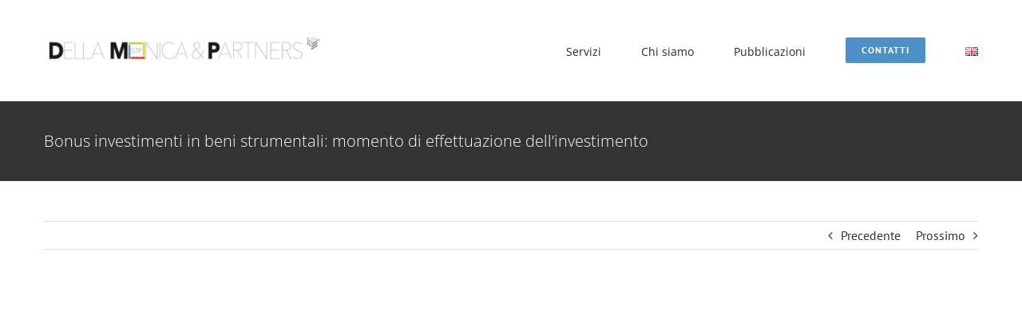

--- FILE ---
content_type: text/html; charset=UTF-8
request_url: https://dellamonica.it/bonus-investimenti-in-beni-strumentali-momento-di-effettuazione-dellinvestimento-3/
body_size: 11688
content:
<!DOCTYPE html>
<html class="avada-html-layout-wide avada-html-header-position-top" lang="it-IT" prefix="og: http://ogp.me/ns# fb: http://ogp.me/ns/fb#">
<head>
	<meta http-equiv="X-UA-Compatible" content="IE=edge" />
	<meta http-equiv="Content-Type" content="text/html; charset=utf-8"/>
	<meta name="viewport" content="width=device-width, initial-scale=1" />
	<meta name='robots' content='index, follow, max-image-preview:large, max-snippet:-1, max-video-preview:-1' />

	<!-- This site is optimized with the Yoast SEO plugin v26.6 - https://yoast.com/wordpress/plugins/seo/ -->
	<title>Bonus investimenti in beni strumentali: momento di effettuazione dell’investimento - Della Monica &amp; Partners stp</title>
	<link rel="canonical" href="https://dellamonica.it/bonus-investimenti-in-beni-strumentali-momento-di-effettuazione-dellinvestimento-3/" />
	<meta property="og:locale" content="it_IT" />
	<meta property="og:type" content="article" />
	<meta property="og:title" content="Bonus investimenti in beni strumentali: momento di effettuazione dell’investimento - Della Monica &amp; Partners stp" />
	<meta property="og:description" content="In merito al momento di “effettuazione” dell’investimento, si chiarisce che l’imputazione degli investimenti al periodo di vigenza dell’agevolazione segue le regole generali della competenza previste dal Tuir, secondo il quale le spese di acquisizione dei beni si considerano sostenute, per i beni mobili, alla data della consegna o spedizione, ovvero, se diversa e successiva, alla [...]" />
	<meta property="og:url" content="https://dellamonica.it/bonus-investimenti-in-beni-strumentali-momento-di-effettuazione-dellinvestimento-3/" />
	<meta property="og:site_name" content="Della Monica &amp; Partners stp" />
	<meta property="article:published_time" content="2022-11-02T12:00:00+00:00" />
	<meta property="og:image" content="https://www.teleconsul.it/BDHtml_new/img/600x330/monete.jpg" />
	<meta name="author" content="TeleConsul" />
	<meta name="twitter:card" content="summary_large_image" />
	<meta name="twitter:label1" content="Scritto da" />
	<meta name="twitter:data1" content="TeleConsul" />
	<meta name="twitter:label2" content="Tempo di lettura stimato" />
	<meta name="twitter:data2" content="2 minuti" />
	<script type="application/ld+json" class="yoast-schema-graph">{"@context":"https://schema.org","@graph":[{"@type":"WebPage","@id":"https://dellamonica.it/bonus-investimenti-in-beni-strumentali-momento-di-effettuazione-dellinvestimento-3/","url":"https://dellamonica.it/bonus-investimenti-in-beni-strumentali-momento-di-effettuazione-dellinvestimento-3/","name":"Bonus investimenti in beni strumentali: momento di effettuazione dell’investimento - Della Monica &amp; Partners stp","isPartOf":{"@id":"https://dellamonica.it/#website"},"primaryImageOfPage":{"@id":"https://dellamonica.it/bonus-investimenti-in-beni-strumentali-momento-di-effettuazione-dellinvestimento-3/#primaryimage"},"image":{"@id":"https://dellamonica.it/bonus-investimenti-in-beni-strumentali-momento-di-effettuazione-dellinvestimento-3/#primaryimage"},"thumbnailUrl":"https://www.teleconsul.it/BDHtml_new/img/600x330/monete.jpg","datePublished":"2022-11-02T12:00:00+00:00","author":{"@id":"https://dellamonica.it/#/schema/person/2cd0d51502c54b7403a42e25102b791e"},"breadcrumb":{"@id":"https://dellamonica.it/bonus-investimenti-in-beni-strumentali-momento-di-effettuazione-dellinvestimento-3/#breadcrumb"},"inLanguage":"it-IT","potentialAction":[{"@type":"ReadAction","target":["https://dellamonica.it/bonus-investimenti-in-beni-strumentali-momento-di-effettuazione-dellinvestimento-3/"]}]},{"@type":"ImageObject","inLanguage":"it-IT","@id":"https://dellamonica.it/bonus-investimenti-in-beni-strumentali-momento-di-effettuazione-dellinvestimento-3/#primaryimage","url":"https://www.teleconsul.it/BDHtml_new/img/600x330/monete.jpg","contentUrl":"https://www.teleconsul.it/BDHtml_new/img/600x330/monete.jpg"},{"@type":"BreadcrumbList","@id":"https://dellamonica.it/bonus-investimenti-in-beni-strumentali-momento-di-effettuazione-dellinvestimento-3/#breadcrumb","itemListElement":[{"@type":"ListItem","position":1,"name":"Home","item":"https://dellamonica.it/"},{"@type":"ListItem","position":2,"name":"Bonus investimenti in beni strumentali: momento di effettuazione dell’investimento"}]},{"@type":"WebSite","@id":"https://dellamonica.it/#website","url":"https://dellamonica.it/","name":"Della Monica &amp; Partners stp","description":"Manage the present, design the future","potentialAction":[{"@type":"SearchAction","target":{"@type":"EntryPoint","urlTemplate":"https://dellamonica.it/?s={search_term_string}"},"query-input":{"@type":"PropertyValueSpecification","valueRequired":true,"valueName":"search_term_string"}}],"inLanguage":"it-IT"},{"@type":"Person","@id":"https://dellamonica.it/#/schema/person/2cd0d51502c54b7403a42e25102b791e","name":"TeleConsul","image":{"@type":"ImageObject","inLanguage":"it-IT","@id":"https://dellamonica.it/#/schema/person/image/","url":"https://secure.gravatar.com/avatar/f86e07bc19873ebe2d22618af7b8e61a0aebdb7be12f8767ddf6b7de29bc1064?s=96&d=mm&r=g","contentUrl":"https://secure.gravatar.com/avatar/f86e07bc19873ebe2d22618af7b8e61a0aebdb7be12f8767ddf6b7de29bc1064?s=96&d=mm&r=g","caption":"TeleConsul"},"url":"https://dellamonica.it/author/teleconsul/"}]}</script>
	<!-- / Yoast SEO plugin. -->


<link rel="alternate" type="application/rss+xml" title="Della Monica &amp; Partners stp &raquo; Feed" href="https://dellamonica.it/feed/" />
<link rel="alternate" type="application/rss+xml" title="Della Monica &amp; Partners stp &raquo; Feed dei commenti" href="https://dellamonica.it/comments/feed/" />
					<link rel="shortcut icon" href="https://dellamonica.it/wp-content/uploads/2021/07/dmpfavicon.png" type="image/x-icon" />
		
					<!-- Apple Touch Icon -->
			<link rel="apple-touch-icon" sizes="180x180" href="https://dellamonica.it/wp-content/uploads/2021/07/dmpfavicon.png">
		
					<!-- Android Icon -->
			<link rel="icon" sizes="192x192" href="https://dellamonica.it/wp-content/uploads/2021/07/dmpfavicon.png">
		
					<!-- MS Edge Icon -->
			<meta name="msapplication-TileImage" content="https://dellamonica.it/wp-content/uploads/2021/07/dmpfavicon.png">
				<link rel="alternate" title="oEmbed (JSON)" type="application/json+oembed" href="https://dellamonica.it/wp-json/oembed/1.0/embed?url=https%3A%2F%2Fdellamonica.it%2Fbonus-investimenti-in-beni-strumentali-momento-di-effettuazione-dellinvestimento-3%2F&#038;lang=it" />
<link rel="alternate" title="oEmbed (XML)" type="text/xml+oembed" href="https://dellamonica.it/wp-json/oembed/1.0/embed?url=https%3A%2F%2Fdellamonica.it%2Fbonus-investimenti-in-beni-strumentali-momento-di-effettuazione-dellinvestimento-3%2F&#038;format=xml&#038;lang=it" />
					<meta name="description" content="In merito al momento di “effettuazione” dell’investimento, si chiarisce che l’imputazione degli investimenti al periodo di vigenza dell’agevolazione segue le regole generali della competenza previste dal Tuir, secondo il quale le spese di acquisizione dei beni si considerano sostenute, per i beni mobili, alla data della consegna"/>
				
		<meta property="og:locale" content="it_IT"/>
		<meta property="og:type" content="article"/>
		<meta property="og:site_name" content="Della Monica &amp; Partners stp"/>
		<meta property="og:title" content="Bonus investimenti in beni strumentali: momento di effettuazione dell’investimento - Della Monica &amp; Partners stp"/>
				<meta property="og:description" content="In merito al momento di “effettuazione” dell’investimento, si chiarisce che l’imputazione degli investimenti al periodo di vigenza dell’agevolazione segue le regole generali della competenza previste dal Tuir, secondo il quale le spese di acquisizione dei beni si considerano sostenute, per i beni mobili, alla data della consegna"/>
				<meta property="og:url" content="https://dellamonica.it/bonus-investimenti-in-beni-strumentali-momento-di-effettuazione-dellinvestimento-3/"/>
										<meta property="article:published_time" content="2022-11-02T12:00:00+01:00"/>
											<meta name="author" content="TeleConsul"/>
								<meta property="og:image" content="https://dellamonica.it/wp-content/uploads/2024/07/logo-della-monica1-1-e1722007126307.png"/>
		<meta property="og:image:width" content="2560"/>
		<meta property="og:image:height" content="529"/>
		<meta property="og:image:type" content="image/png"/>
				<style id='wp-img-auto-sizes-contain-inline-css' type='text/css'>
img:is([sizes=auto i],[sizes^="auto," i]){contain-intrinsic-size:3000px 1500px}
/*# sourceURL=wp-img-auto-sizes-contain-inline-css */
</style>
<link rel='stylesheet' id='fusion-dynamic-css-css' href='https://dellamonica.it/wp-content/uploads/fusion-styles/b0df4518a16d24a74d691e1ee024b7a3.min.css?ver=3.11.13' type='text/css' media='all' />
<link rel="https://api.w.org/" href="https://dellamonica.it/wp-json/" /><link rel="alternate" title="JSON" type="application/json" href="https://dellamonica.it/wp-json/wp/v2/posts/24539" /><link rel="EditURI" type="application/rsd+xml" title="RSD" href="https://dellamonica.it/xmlrpc.php?rsd" />
<meta name="generator" content="WordPress 6.9" />
<link rel='shortlink' href='https://dellamonica.it/?p=24539' />
<link rel="preload" href="https://fonts.gstatic.com/s/opensans/v40/memvYaGs126MiZpBA-UvWbX2vVnXBbObj2OVTS-muw.woff2" as="font" type="font/woff2" crossorigin><style type="text/css" id="css-fb-visibility">@media screen and (max-width: 640px){.fusion-no-small-visibility{display:none !important;}body .sm-text-align-center{text-align:center !important;}body .sm-text-align-left{text-align:left !important;}body .sm-text-align-right{text-align:right !important;}body .sm-flex-align-center{justify-content:center !important;}body .sm-flex-align-flex-start{justify-content:flex-start !important;}body .sm-flex-align-flex-end{justify-content:flex-end !important;}body .sm-mx-auto{margin-left:auto !important;margin-right:auto !important;}body .sm-ml-auto{margin-left:auto !important;}body .sm-mr-auto{margin-right:auto !important;}body .fusion-absolute-position-small{position:absolute;top:auto;width:100%;}.awb-sticky.awb-sticky-small{ position: sticky; top: var(--awb-sticky-offset,0); }}@media screen and (min-width: 641px) and (max-width: 1024px){.fusion-no-medium-visibility{display:none !important;}body .md-text-align-center{text-align:center !important;}body .md-text-align-left{text-align:left !important;}body .md-text-align-right{text-align:right !important;}body .md-flex-align-center{justify-content:center !important;}body .md-flex-align-flex-start{justify-content:flex-start !important;}body .md-flex-align-flex-end{justify-content:flex-end !important;}body .md-mx-auto{margin-left:auto !important;margin-right:auto !important;}body .md-ml-auto{margin-left:auto !important;}body .md-mr-auto{margin-right:auto !important;}body .fusion-absolute-position-medium{position:absolute;top:auto;width:100%;}.awb-sticky.awb-sticky-medium{ position: sticky; top: var(--awb-sticky-offset,0); }}@media screen and (min-width: 1025px){.fusion-no-large-visibility{display:none !important;}body .lg-text-align-center{text-align:center !important;}body .lg-text-align-left{text-align:left !important;}body .lg-text-align-right{text-align:right !important;}body .lg-flex-align-center{justify-content:center !important;}body .lg-flex-align-flex-start{justify-content:flex-start !important;}body .lg-flex-align-flex-end{justify-content:flex-end !important;}body .lg-mx-auto{margin-left:auto !important;margin-right:auto !important;}body .lg-ml-auto{margin-left:auto !important;}body .lg-mr-auto{margin-right:auto !important;}body .fusion-absolute-position-large{position:absolute;top:auto;width:100%;}.awb-sticky.awb-sticky-large{ position: sticky; top: var(--awb-sticky-offset,0); }}</style><style type="text/css">.recentcomments a{display:inline !important;padding:0 !important;margin:0 !important;}</style>		<script type="text/javascript">
			var doc = document.documentElement;
			doc.setAttribute( 'data-useragent', navigator.userAgent );
		</script>
		<script id="Cookiebot" src="https://consent.cookiebot.com/uc.js" data-cbid="21b87f22-efd3-46bf-bd40-74f6e14e7dae" data-blockingmode="auto" type="text/javascript"></script>
	<style id='global-styles-inline-css' type='text/css'>
:root{--wp--preset--aspect-ratio--square: 1;--wp--preset--aspect-ratio--4-3: 4/3;--wp--preset--aspect-ratio--3-4: 3/4;--wp--preset--aspect-ratio--3-2: 3/2;--wp--preset--aspect-ratio--2-3: 2/3;--wp--preset--aspect-ratio--16-9: 16/9;--wp--preset--aspect-ratio--9-16: 9/16;--wp--preset--color--black: #000000;--wp--preset--color--cyan-bluish-gray: #abb8c3;--wp--preset--color--white: #ffffff;--wp--preset--color--pale-pink: #f78da7;--wp--preset--color--vivid-red: #cf2e2e;--wp--preset--color--luminous-vivid-orange: #ff6900;--wp--preset--color--luminous-vivid-amber: #fcb900;--wp--preset--color--light-green-cyan: #7bdcb5;--wp--preset--color--vivid-green-cyan: #00d084;--wp--preset--color--pale-cyan-blue: #8ed1fc;--wp--preset--color--vivid-cyan-blue: #0693e3;--wp--preset--color--vivid-purple: #9b51e0;--wp--preset--color--awb-color-1: rgba(255,255,255,1);--wp--preset--color--awb-color-2: rgba(246,246,246,1);--wp--preset--color--awb-color-3: rgba(226,226,226,1);--wp--preset--color--awb-color-4: rgba(224,222,222,1);--wp--preset--color--awb-color-5: rgba(77,144,200,1);--wp--preset--color--awb-color-6: rgba(116,116,116,1);--wp--preset--color--awb-color-7: rgba(68,68,68,1);--wp--preset--color--awb-color-8: rgba(51,51,51,1);--wp--preset--color--awb-color-custom-10: rgba(242,243,245,1);--wp--preset--color--awb-color-custom-11: rgba(33,41,52,1);--wp--preset--color--awb-color-custom-12: rgba(249,249,251,1);--wp--preset--color--awb-color-custom-13: rgba(140,137,137,1);--wp--preset--color--awb-color-custom-14: rgba(235,234,234,1);--wp--preset--color--awb-color-custom-15: rgba(191,191,191,1);--wp--preset--color--awb-color-custom-16: rgba(229,229,229,1);--wp--preset--color--awb-color-custom-17: rgba(0,0,0,1);--wp--preset--color--awb-color-custom-18: rgba(100,100,100,1);--wp--preset--gradient--vivid-cyan-blue-to-vivid-purple: linear-gradient(135deg,rgb(6,147,227) 0%,rgb(155,81,224) 100%);--wp--preset--gradient--light-green-cyan-to-vivid-green-cyan: linear-gradient(135deg,rgb(122,220,180) 0%,rgb(0,208,130) 100%);--wp--preset--gradient--luminous-vivid-amber-to-luminous-vivid-orange: linear-gradient(135deg,rgb(252,185,0) 0%,rgb(255,105,0) 100%);--wp--preset--gradient--luminous-vivid-orange-to-vivid-red: linear-gradient(135deg,rgb(255,105,0) 0%,rgb(207,46,46) 100%);--wp--preset--gradient--very-light-gray-to-cyan-bluish-gray: linear-gradient(135deg,rgb(238,238,238) 0%,rgb(169,184,195) 100%);--wp--preset--gradient--cool-to-warm-spectrum: linear-gradient(135deg,rgb(74,234,220) 0%,rgb(151,120,209) 20%,rgb(207,42,186) 40%,rgb(238,44,130) 60%,rgb(251,105,98) 80%,rgb(254,248,76) 100%);--wp--preset--gradient--blush-light-purple: linear-gradient(135deg,rgb(255,206,236) 0%,rgb(152,150,240) 100%);--wp--preset--gradient--blush-bordeaux: linear-gradient(135deg,rgb(254,205,165) 0%,rgb(254,45,45) 50%,rgb(107,0,62) 100%);--wp--preset--gradient--luminous-dusk: linear-gradient(135deg,rgb(255,203,112) 0%,rgb(199,81,192) 50%,rgb(65,88,208) 100%);--wp--preset--gradient--pale-ocean: linear-gradient(135deg,rgb(255,245,203) 0%,rgb(182,227,212) 50%,rgb(51,167,181) 100%);--wp--preset--gradient--electric-grass: linear-gradient(135deg,rgb(202,248,128) 0%,rgb(113,206,126) 100%);--wp--preset--gradient--midnight: linear-gradient(135deg,rgb(2,3,129) 0%,rgb(40,116,252) 100%);--wp--preset--font-size--small: 12px;--wp--preset--font-size--medium: 20px;--wp--preset--font-size--large: 24px;--wp--preset--font-size--x-large: 42px;--wp--preset--font-size--normal: 16px;--wp--preset--font-size--xlarge: 32px;--wp--preset--font-size--huge: 48px;--wp--preset--spacing--20: 0.44rem;--wp--preset--spacing--30: 0.67rem;--wp--preset--spacing--40: 1rem;--wp--preset--spacing--50: 1.5rem;--wp--preset--spacing--60: 2.25rem;--wp--preset--spacing--70: 3.38rem;--wp--preset--spacing--80: 5.06rem;--wp--preset--shadow--natural: 6px 6px 9px rgba(0, 0, 0, 0.2);--wp--preset--shadow--deep: 12px 12px 50px rgba(0, 0, 0, 0.4);--wp--preset--shadow--sharp: 6px 6px 0px rgba(0, 0, 0, 0.2);--wp--preset--shadow--outlined: 6px 6px 0px -3px rgb(255, 255, 255), 6px 6px rgb(0, 0, 0);--wp--preset--shadow--crisp: 6px 6px 0px rgb(0, 0, 0);}:where(.is-layout-flex){gap: 0.5em;}:where(.is-layout-grid){gap: 0.5em;}body .is-layout-flex{display: flex;}.is-layout-flex{flex-wrap: wrap;align-items: center;}.is-layout-flex > :is(*, div){margin: 0;}body .is-layout-grid{display: grid;}.is-layout-grid > :is(*, div){margin: 0;}:where(.wp-block-columns.is-layout-flex){gap: 2em;}:where(.wp-block-columns.is-layout-grid){gap: 2em;}:where(.wp-block-post-template.is-layout-flex){gap: 1.25em;}:where(.wp-block-post-template.is-layout-grid){gap: 1.25em;}.has-black-color{color: var(--wp--preset--color--black) !important;}.has-cyan-bluish-gray-color{color: var(--wp--preset--color--cyan-bluish-gray) !important;}.has-white-color{color: var(--wp--preset--color--white) !important;}.has-pale-pink-color{color: var(--wp--preset--color--pale-pink) !important;}.has-vivid-red-color{color: var(--wp--preset--color--vivid-red) !important;}.has-luminous-vivid-orange-color{color: var(--wp--preset--color--luminous-vivid-orange) !important;}.has-luminous-vivid-amber-color{color: var(--wp--preset--color--luminous-vivid-amber) !important;}.has-light-green-cyan-color{color: var(--wp--preset--color--light-green-cyan) !important;}.has-vivid-green-cyan-color{color: var(--wp--preset--color--vivid-green-cyan) !important;}.has-pale-cyan-blue-color{color: var(--wp--preset--color--pale-cyan-blue) !important;}.has-vivid-cyan-blue-color{color: var(--wp--preset--color--vivid-cyan-blue) !important;}.has-vivid-purple-color{color: var(--wp--preset--color--vivid-purple) !important;}.has-black-background-color{background-color: var(--wp--preset--color--black) !important;}.has-cyan-bluish-gray-background-color{background-color: var(--wp--preset--color--cyan-bluish-gray) !important;}.has-white-background-color{background-color: var(--wp--preset--color--white) !important;}.has-pale-pink-background-color{background-color: var(--wp--preset--color--pale-pink) !important;}.has-vivid-red-background-color{background-color: var(--wp--preset--color--vivid-red) !important;}.has-luminous-vivid-orange-background-color{background-color: var(--wp--preset--color--luminous-vivid-orange) !important;}.has-luminous-vivid-amber-background-color{background-color: var(--wp--preset--color--luminous-vivid-amber) !important;}.has-light-green-cyan-background-color{background-color: var(--wp--preset--color--light-green-cyan) !important;}.has-vivid-green-cyan-background-color{background-color: var(--wp--preset--color--vivid-green-cyan) !important;}.has-pale-cyan-blue-background-color{background-color: var(--wp--preset--color--pale-cyan-blue) !important;}.has-vivid-cyan-blue-background-color{background-color: var(--wp--preset--color--vivid-cyan-blue) !important;}.has-vivid-purple-background-color{background-color: var(--wp--preset--color--vivid-purple) !important;}.has-black-border-color{border-color: var(--wp--preset--color--black) !important;}.has-cyan-bluish-gray-border-color{border-color: var(--wp--preset--color--cyan-bluish-gray) !important;}.has-white-border-color{border-color: var(--wp--preset--color--white) !important;}.has-pale-pink-border-color{border-color: var(--wp--preset--color--pale-pink) !important;}.has-vivid-red-border-color{border-color: var(--wp--preset--color--vivid-red) !important;}.has-luminous-vivid-orange-border-color{border-color: var(--wp--preset--color--luminous-vivid-orange) !important;}.has-luminous-vivid-amber-border-color{border-color: var(--wp--preset--color--luminous-vivid-amber) !important;}.has-light-green-cyan-border-color{border-color: var(--wp--preset--color--light-green-cyan) !important;}.has-vivid-green-cyan-border-color{border-color: var(--wp--preset--color--vivid-green-cyan) !important;}.has-pale-cyan-blue-border-color{border-color: var(--wp--preset--color--pale-cyan-blue) !important;}.has-vivid-cyan-blue-border-color{border-color: var(--wp--preset--color--vivid-cyan-blue) !important;}.has-vivid-purple-border-color{border-color: var(--wp--preset--color--vivid-purple) !important;}.has-vivid-cyan-blue-to-vivid-purple-gradient-background{background: var(--wp--preset--gradient--vivid-cyan-blue-to-vivid-purple) !important;}.has-light-green-cyan-to-vivid-green-cyan-gradient-background{background: var(--wp--preset--gradient--light-green-cyan-to-vivid-green-cyan) !important;}.has-luminous-vivid-amber-to-luminous-vivid-orange-gradient-background{background: var(--wp--preset--gradient--luminous-vivid-amber-to-luminous-vivid-orange) !important;}.has-luminous-vivid-orange-to-vivid-red-gradient-background{background: var(--wp--preset--gradient--luminous-vivid-orange-to-vivid-red) !important;}.has-very-light-gray-to-cyan-bluish-gray-gradient-background{background: var(--wp--preset--gradient--very-light-gray-to-cyan-bluish-gray) !important;}.has-cool-to-warm-spectrum-gradient-background{background: var(--wp--preset--gradient--cool-to-warm-spectrum) !important;}.has-blush-light-purple-gradient-background{background: var(--wp--preset--gradient--blush-light-purple) !important;}.has-blush-bordeaux-gradient-background{background: var(--wp--preset--gradient--blush-bordeaux) !important;}.has-luminous-dusk-gradient-background{background: var(--wp--preset--gradient--luminous-dusk) !important;}.has-pale-ocean-gradient-background{background: var(--wp--preset--gradient--pale-ocean) !important;}.has-electric-grass-gradient-background{background: var(--wp--preset--gradient--electric-grass) !important;}.has-midnight-gradient-background{background: var(--wp--preset--gradient--midnight) !important;}.has-small-font-size{font-size: var(--wp--preset--font-size--small) !important;}.has-medium-font-size{font-size: var(--wp--preset--font-size--medium) !important;}.has-large-font-size{font-size: var(--wp--preset--font-size--large) !important;}.has-x-large-font-size{font-size: var(--wp--preset--font-size--x-large) !important;}
/*# sourceURL=global-styles-inline-css */
</style>
</head>

<body class="wp-singular post-template-default single single-post postid-24539 single-format-standard wp-theme-Avada fusion-image-hovers fusion-pagination-sizing fusion-button_type-flat fusion-button_span-no fusion-button_gradient-linear avada-image-rollover-circle-yes avada-image-rollover-yes avada-image-rollover-direction-top fusion-body ltr fusion-sticky-header no-mobile-sticky-header no-mobile-slidingbar no-mobile-totop fusion-disable-outline fusion-sub-menu-fade mobile-logo-pos-left layout-wide-mode avada-has-boxed-modal-shadow-none layout-scroll-offset-full avada-has-zero-margin-offset-top fusion-top-header menu-text-align-center mobile-menu-design-modern fusion-show-pagination-text fusion-header-layout-v1 avada-responsive avada-footer-fx-none avada-menu-highlight-style-bar fusion-search-form-classic fusion-main-menu-search-dropdown fusion-avatar-square avada-dropdown-styles avada-blog-layout-grid avada-blog-archive-layout-large avada-header-shadow-no avada-menu-icon-position-left avada-has-megamenu-shadow avada-has-mainmenu-dropdown-divider avada-has-pagetitle-bg-full avada-has-pagetitle-bg-parallax avada-has-titlebar-bar_and_content avada-has-pagination-padding avada-flyout-menu-direction-fade avada-ec-views-v1" data-awb-post-id="24539">
		<a class="skip-link screen-reader-text" href="#content">Salta al contenuto</a>

	<div id="boxed-wrapper">
		
		<div id="wrapper" class="fusion-wrapper">
			<div id="home" style="position:relative;top:-1px;"></div>
												<div class="fusion-tb-header"><div class="fusion-fullwidth fullwidth-box fusion-builder-row-1 fusion-flex-container nonhundred-percent-fullwidth non-hundred-percent-height-scrolling fusion-custom-z-index" style="--awb-border-radius-top-left:0px;--awb-border-radius-top-right:0px;--awb-border-radius-bottom-right:0px;--awb-border-radius-bottom-left:0px;--awb-z-index:20000;--awb-flex-wrap:wrap;" ><div class="fusion-builder-row fusion-row fusion-flex-align-items-stretch fusion-flex-content-wrap" style="max-width:1216.8px;margin-left: calc(-4% / 2 );margin-right: calc(-4% / 2 );"><div class="fusion-layout-column fusion_builder_column fusion-builder-column-0 fusion_builder_column_1_3 1_3 fusion-flex-column" style="--awb-padding-top:27px;--awb-padding-bottom:27px;--awb-bg-size:cover;--awb-width-large:33.333333333333%;--awb-margin-top-large:0px;--awb-spacing-right-large:5.76%;--awb-margin-bottom-large:0px;--awb-spacing-left-large:5.76%;--awb-width-medium:25%;--awb-order-medium:0;--awb-spacing-right-medium:7.68%;--awb-spacing-left-medium:7.68%;--awb-width-small:64%;--awb-order-small:0;--awb-spacing-right-small:3%;--awb-spacing-left-small:3%;"><div class="fusion-column-wrapper fusion-column-has-shadow fusion-flex-justify-content-flex-start fusion-content-layout-column"><div class="fusion-image-element " style="--awb-margin-bottom:0px;--awb-max-width:350px;--awb-caption-title-font-family:var(--h2_typography-font-family);--awb-caption-title-font-weight:var(--h2_typography-font-weight);--awb-caption-title-font-style:var(--h2_typography-font-style);--awb-caption-title-size:var(--h2_typography-font-size);--awb-caption-title-transform:var(--h2_typography-text-transform);--awb-caption-title-line-height:var(--h2_typography-line-height);--awb-caption-title-letter-spacing:var(--h2_typography-letter-spacing);"><span class=" fusion-imageframe imageframe-none imageframe-1 hover-type-none"><a class="fusion-no-lightbox" href="https://dellamonica.it/" target="_self" aria-label="logo della monica1 (1)"><img fetchpriority="high" decoding="async" width="1200" height="248" src="https://dellamonica.it/wp-content/uploads/2024/07/logo-della-monica1-1-e1722007126307-1200x248.png" alt class="img-responsive wp-image-26062 disable-lazyload" srcset="https://dellamonica.it/wp-content/uploads/2024/07/logo-della-monica1-1-e1722007126307-200x41.png 200w, https://dellamonica.it/wp-content/uploads/2024/07/logo-della-monica1-1-e1722007126307-400x83.png 400w, https://dellamonica.it/wp-content/uploads/2024/07/logo-della-monica1-1-e1722007126307-600x124.png 600w, https://dellamonica.it/wp-content/uploads/2024/07/logo-della-monica1-1-e1722007126307-800x165.png 800w, https://dellamonica.it/wp-content/uploads/2024/07/logo-della-monica1-1-e1722007126307-1200x248.png 1200w" sizes="(max-width: 1024px) 100vw, (max-width: 640px) 100vw, 400px" /></a></span></div></div></div><div class="fusion-layout-column fusion_builder_column fusion-builder-column-1 fusion_builder_column_2_3 2_3 fusion-flex-column" style="--awb-bg-size:cover;--awb-width-large:66.666666666667%;--awb-margin-top-large:0px;--awb-spacing-right-large:2.88%;--awb-margin-bottom-large:0px;--awb-spacing-left-large:2.88%;--awb-width-medium:75%;--awb-order-medium:0;--awb-spacing-right-medium:2.56%;--awb-spacing-left-medium:2.56%;--awb-width-small:10%;--awb-order-small:0;--awb-spacing-right-small:19.2%;--awb-spacing-left-small:0%;"><div class="fusion-column-wrapper fusion-column-has-shadow fusion-flex-justify-content-center fusion-content-layout-column"><nav class="awb-menu awb-menu_row awb-menu_em-hover mobile-mode-collapse-to-button awb-menu_icons-left awb-menu_dc-no mobile-trigger-fullwidth-off awb-menu_mobile-toggle awb-menu_indent-left mobile-size-full-absolute loading mega-menu-loading awb-menu_desktop awb-menu_dropdown awb-menu_expand-right awb-menu_transition-fade" style="--awb-font-size:14px;--awb-text-transform:none;--awb-gap:50px;--awb-justify-content:flex-end;--awb-border-top:3px;--awb-active-color:#4d90c8;--awb-active-border-top:3px;--awb-active-border-color:#4d90c8;--awb-submenu-space:26px;--awb-submenu-text-transform:none;--awb-icons-hover-color:#4d90c8;--awb-main-justify-content:flex-start;--awb-mobile-nav-button-align-hor:flex-end;--awb-mobile-color:#cccccc;--awb-mobile-active-color:#4d90c8;--awb-mobile-trigger-font-size:20px;--awb-trigger-padding-right:0px;--awb-mobile-trigger-color:#cccccc;--awb-mobile-trigger-background-color:rgba(255,255,255,0);--awb-mobile-nav-trigger-bottom-margin:28px;--awb-justify-title:flex-start;--awb-mobile-justify:flex-start;--awb-mobile-caret-left:auto;--awb-mobile-caret-right:0;--awb-box-shadow:0px -4px 0px 0px #4d90c8;;--awb-fusion-font-family-typography:&quot;Open Sans&quot;;--awb-fusion-font-style-typography:normal;--awb-fusion-font-weight-typography:400;--awb-fusion-font-family-submenu-typography:inherit;--awb-fusion-font-style-submenu-typography:normal;--awb-fusion-font-weight-submenu-typography:400;--awb-fusion-font-family-mobile-typography:inherit;--awb-fusion-font-style-mobile-typography:normal;--awb-fusion-font-weight-mobile-typography:400;" aria-label="Main" data-breakpoint="640" data-count="0" data-transition-type="top-vertical" data-transition-time="300" data-expand="right"><button type="button" class="awb-menu__m-toggle awb-menu__m-toggle_no-text" aria-expanded="false" aria-controls="menu-main"><span class="awb-menu__m-toggle-inner"><span class="collapsed-nav-text"><span class="screen-reader-text">Toggle Navigation</span></span><span class="awb-menu__m-collapse-icon awb-menu__m-collapse-icon_no-text"><span class="awb-menu__m-collapse-icon-open awb-menu__m-collapse-icon-open_no-text classic-bars-solid"></span><span class="awb-menu__m-collapse-icon-close awb-menu__m-collapse-icon-close_no-text classic-times-solid"></span></span></span></button><ul id="menu-main" class="fusion-menu awb-menu__main-ul awb-menu__main-ul_row"><li  id="menu-item-13404"  class="menu-item menu-item-type-post_type menu-item-object-page menu-item-13404 awb-menu__li awb-menu__main-li awb-menu__main-li_regular"  data-item-id="13404"><span class="awb-menu__main-background-default awb-menu__main-background-default_top-vertical"></span><span class="awb-menu__main-background-active awb-menu__main-background-active_top-vertical"></span><a  href="https://dellamonica.it/servizi/" class="awb-menu__main-a awb-menu__main-a_regular"><span class="menu-text">Servizi</span></a></li><li  id="menu-item-26027"  class="menu-item menu-item-type-post_type menu-item-object-page menu-item-26027 awb-menu__li awb-menu__main-li awb-menu__main-li_regular"  data-item-id="26027"><span class="awb-menu__main-background-default awb-menu__main-background-default_top-vertical"></span><span class="awb-menu__main-background-active awb-menu__main-background-active_top-vertical"></span><a  href="https://dellamonica.it/chi-siamo/" class="awb-menu__main-a awb-menu__main-a_regular"><span class="menu-text">Chi siamo</span></a></li><li  id="menu-item-13710"  class="menu-item menu-item-type-post_type menu-item-object-page menu-item-13710 awb-menu__li awb-menu__main-li awb-menu__main-li_regular"  data-item-id="13710"><span class="awb-menu__main-background-default awb-menu__main-background-default_top-vertical"></span><span class="awb-menu__main-background-active awb-menu__main-background-active_top-vertical"></span><a  href="https://dellamonica.it/news__trashed/pubblicazioni/" class="awb-menu__main-a awb-menu__main-a_regular"><span class="menu-text">Pubblicazioni</span></a></li><li  id="menu-item-1807"  class="menu-item menu-item-type-post_type menu-item-object-page menu-item-1807 awb-menu__li awb-menu__main-li awb-menu__li_button"  data-item-id="1807"><a  href="https://dellamonica.it/contatti/" class="awb-menu__main-a awb-menu__main-a_button"><span class="menu-text fusion-button button-default button-small">Contatti</span></a></li><li  id="menu-item-13847-en"  class="lang-item lang-item-220 lang-item-en no-translation lang-item-first menu-item menu-item-type-custom menu-item-object-custom menu-item-13847-en awb-menu__li awb-menu__main-li awb-menu__main-li_regular"  data-classes="lang-item" data-item-id="13847-en"><span class="awb-menu__main-background-default awb-menu__main-background-default_top-vertical"></span><span class="awb-menu__main-background-active awb-menu__main-background-active_top-vertical"></span><a  href="https://dellamonica.it/en/home-en/" class="awb-menu__main-a awb-menu__main-a_regular" hreflang="en-GB" lang="en-GB"><span class="menu-text"><img decoding="async" src="[data-uri]" alt="English" width="16" height="11" style="width: 16px; height: 11px;" /></span></a></li></ul></nav></div></div></div></div>
</div>		<div id="sliders-container" class="fusion-slider-visibility">
					</div>
											
			<section class="avada-page-titlebar-wrapper" aria-label="Barra Titolo Pagina">
	<div class="fusion-page-title-bar fusion-page-title-bar-breadcrumbs fusion-page-title-bar-left">
		<div class="fusion-page-title-row">
			<div class="fusion-page-title-wrapper">
				<div class="fusion-page-title-captions">

																							<h1 class="entry-title">Bonus investimenti in beni strumentali: momento di effettuazione dell’investimento</h1>

											
					
				</div>

													
			</div>
		</div>
	</div>
</section>

						<main id="main" class="clearfix ">
				<div class="fusion-row" style="">

<section id="content" style="width: 100%;">
			<div class="single-navigation clearfix">
			<a href="https://dellamonica.it/bonus-locazioni-attivita-di-commercio-al-dettaglio-3/" rel="prev">Precedente</a>			<a href="https://dellamonica.it/prorogato-il-protocollo-sicurezza-nel-credito-cooperativo-4/" rel="next">Prossimo</a>		</div>
	
					<article id="post-24539" class="post post-24539 type-post status-publish format-standard hentry category-aggiornamenti category-fiscale">
										<span class="entry-title" style="display: none;">Bonus investimenti in beni strumentali: momento di effettuazione dell’investimento</span>
			
									
						<div class="post-content">
				<p><span class="documento"></span></p>
</p>
<p class="MsoNormal"><img decoding="async" class="lazyload img-responsive" src="data:image/svg+xml,%3Csvg%20xmlns%3D%27http%3A%2F%2Fwww.w3.org%2F2000%2Fsvg%27%20width%3D%27600%27%20height%3D%27330%27%20viewBox%3D%270%200%20600%20330%27%3E%3Crect%20width%3D%27600%27%20height%3D%27330%27%20fill-opacity%3D%220%22%2F%3E%3C%2Fsvg%3E" data-orig-src="https://www.teleconsul.it/BDHtml_new/img/600x330/monete.jpg" width="600" height="330"></p>
<p></p>
<p class="Oggetto"> In merito al momento di “effettuazione” dell’investimento, si chiarisce che l’imputazione degli investimenti al periodo di vigenza dell’agevolazione segue le regole generali della competenza previste dal Tuir, secondo il quale le spese di acquisizione dei beni si considerano sostenute, per i beni mobili, alla data della consegna o spedizione, ovvero, se diversa e successiva, alla data in cui si verifica l’effetto traslativo o costitutivo della proprietà o di altro diritto reale, senza tener conto delle clausole di riserva della proprietà. (AGENZIA DELLE ENTRATE – Risposta 31 ottobre 2022, n. 537)</p>
</p>
<p class="MsoNormal">Nella fattispecie esaminata dal Fisco, la Società Istante chiede chiarimenti in merito alla corretta imputazione temporale – ai fini del credito d’imposta per investimenti in beni strumentali nuovi (art. 1, commi 184-197, della legge 27 dicembre 2019, n. 160 (legge di bilancio 2020), e all’articolo 1, commi 1051- 1063, della legge 30 dicembre 2020, n. 178 (legge di bilancio 2021) – dei costi relativi a due importanti investimenti cc.dd. “4.0”.<br />Dai dati contenuti nell’istanza di interpello, emerge che:<br />– la formalizzazione dell’impegno contrattuale e il pagamento dell’acconto minimo del 20 per cento (c.d. “prenotazione” dell’investimento) sono avvenuti nel 2020 per entrambi gli Investimenti (entro luglio per l’Investimento A ed entro aprile per l’Investimento B);<br />– l’accettazione del bene attraverso la sottoscrizione del PAC (“effettuazione” dell’investimento) è avvenuta entro il primo semestre del 2021 per entrambi gli Investimenti.<br />Per il Fisco, pertanto, agli Investimenti in questione risulta applicabile, al ricorrere di tutti i requisiti previsti dalla legge, la disciplina del credito d’imposta per investimenti in beni strumentali nuovi, di cui all’articolo 1, commi 184-197, della legge 27 dicembre 2019, n. 160 (legge di bilancio 2020), tenuto conto che, ai sensi del comma 185, il credito d’imposta in questione è riconosciuto alle imprese che effettuano investimenti “a decorrere dal 1° gennaio 2020 e fino al 31 dicembre 2020, ovvero entro il 30 giugno 2021 a condizione che entro la data del 31 dicembre 2020 [rectius: 15 novembre 2020] il relativo ordine risulti accettato dal venditore e sia avvenuto il pagamento di acconti in misura almeno pari al 20 per cento del costo di acquisizione.</p></p>
							</div>

												<div class="fusion-meta-info"><div class="fusion-meta-info-wrapper">Di <span class="vcard"><span class="fn"><a href="https://dellamonica.it/author/teleconsul/" title="Articoli scritti da TeleConsul" rel="author">TeleConsul</a></span></span><span class="fusion-inline-sep">|</span><span class="updated rich-snippet-hidden">2022-11-02T12:00:00+01:00</span><span>2 Novembre 2022</span><span class="fusion-inline-sep">|</span><a href="https://dellamonica.it/category/aggiornamenti/" rel="category tag">Aggiornamenti</a>, <a href="https://dellamonica.it/category/aggiornamenti/fiscale/" rel="category tag">Fiscale</a><span class="fusion-inline-sep">|</span><span class="fusion-comments"><span>Commenti disabilitati<span class="screen-reader-text"> su Bonus investimenti in beni strumentali: momento di effettuazione dell’investimento</span></span></span></div></div>													<div class="fusion-sharing-box fusion-theme-sharing-box fusion-single-sharing-box">
		<h4>Condividi questo articolo, scegli la piattaforma!</h4>
		<div class="fusion-social-networks"><div class="fusion-social-networks-wrapper"><a  class="fusion-social-network-icon fusion-tooltip fusion-facebook awb-icon-facebook" style="color:var(--sharing_social_links_icon_color);" data-placement="top" data-title="Facebook" data-toggle="tooltip" title="Facebook" href="https://www.facebook.com/sharer.php?u=https%3A%2F%2Fdellamonica.it%2Fbonus-investimenti-in-beni-strumentali-momento-di-effettuazione-dellinvestimento-3%2F&amp;t=Bonus%20investimenti%20in%20beni%20strumentali%3A%20momento%20di%20effettuazione%20dell%E2%80%99investimento" target="_blank" rel="noreferrer"><span class="screen-reader-text">Facebook</span></a><a  class="fusion-social-network-icon fusion-tooltip fusion-twitter awb-icon-twitter" style="color:var(--sharing_social_links_icon_color);" data-placement="top" data-title="X" data-toggle="tooltip" title="X" href="https://x.com/intent/post?url=https%3A%2F%2Fdellamonica.it%2Fbonus-investimenti-in-beni-strumentali-momento-di-effettuazione-dellinvestimento-3%2F&amp;text=Bonus%20investimenti%20in%20beni%20strumentali%3A%20momento%20di%20effettuazione%20dell%E2%80%99investimento" target="_blank" rel="noopener noreferrer"><span class="screen-reader-text">X</span></a><a  class="fusion-social-network-icon fusion-tooltip fusion-linkedin awb-icon-linkedin" style="color:var(--sharing_social_links_icon_color);" data-placement="top" data-title="LinkedIn" data-toggle="tooltip" title="LinkedIn" href="https://www.linkedin.com/shareArticle?mini=true&amp;url=https%3A%2F%2Fdellamonica.it%2Fbonus-investimenti-in-beni-strumentali-momento-di-effettuazione-dellinvestimento-3%2F&amp;title=Bonus%20investimenti%20in%20beni%20strumentali%3A%20momento%20di%20effettuazione%20dell%E2%80%99investimento&amp;summary=In%20merito%20al%20momento%20di%20%E2%80%9Ceffettuazione%E2%80%9D%20dell%E2%80%99investimento%2C%20si%20chiarisce%20che%20l%E2%80%99imputazione%20degli%20investimenti%20al%20periodo%20di%20vigenza%20dell%E2%80%99agevolazione%20segue%20le%20regole%20generali%20della%20competenza%20previste%20dal%20Tuir%2C%20secondo%20il%20quale%20le%20spese%20di%20acquisizione%20dei%20" target="_blank" rel="noopener noreferrer"><span class="screen-reader-text">LinkedIn</span></a><a  class="fusion-social-network-icon fusion-tooltip fusion-whatsapp awb-icon-whatsapp" style="color:var(--sharing_social_links_icon_color);" data-placement="top" data-title="WhatsApp" data-toggle="tooltip" title="WhatsApp" href="https://api.whatsapp.com/send?text=https%3A%2F%2Fdellamonica.it%2Fbonus-investimenti-in-beni-strumentali-momento-di-effettuazione-dellinvestimento-3%2F" target="_blank" rel="noopener noreferrer"><span class="screen-reader-text">WhatsApp</span></a><a  class="fusion-social-network-icon fusion-tooltip fusion-mail awb-icon-mail fusion-last-social-icon" style="color:var(--sharing_social_links_icon_color);" data-placement="top" data-title="Email" data-toggle="tooltip" title="Email" href="mailto:?body=https://dellamonica.it/bonus-investimenti-in-beni-strumentali-momento-di-effettuazione-dellinvestimento-3/&amp;subject=Bonus%20investimenti%20in%20beni%20strumentali%3A%20momento%20di%20effettuazione%20dell%E2%80%99investimento" target="_self" rel="noopener noreferrer"><span class="screen-reader-text">Email</span></a><div class="fusion-clearfix"></div></div></div>	</div>
													
																	</article>
	</section>
						
					</div>  <!-- fusion-row -->
				</main>  <!-- #main -->
				
				
								
					<div class="fusion-tb-footer fusion-footer"><div class="fusion-footer-widget-area fusion-widget-area"><div class="fusion-fullwidth fullwidth-box fusion-builder-row-2 fusion-flex-container nonhundred-percent-fullwidth non-hundred-percent-height-scrolling" style="--link_hover_color: #a0ce4e;--link_color: #bfbfbf;--awb-border-sizes-top:0;--awb-border-sizes-bottom:0px;--awb-border-sizes-left:0px;--awb-border-sizes-right:0px;--awb-border-color:#d8d8d8;--awb-border-radius-top-left:0px;--awb-border-radius-top-right:0px;--awb-border-radius-bottom-right:0px;--awb-border-radius-bottom-left:0px;--awb-padding-top:60px;--awb-padding-bottom:50px;--awb-margin-top:0px;--awb-margin-bottom:0px;--awb-background-color:#363839;--awb-flex-wrap:wrap;" ><div class="fusion-builder-row fusion-row fusion-flex-align-items-flex-start fusion-flex-content-wrap" style="max-width:1216.8px;margin-left: calc(-4% / 2 );margin-right: calc(-4% / 2 );"><div class="fusion-layout-column fusion_builder_column fusion-builder-column-2 fusion_builder_column_1_3 1_3 fusion-flex-column" style="--awb-bg-size:cover;--awb-width-large:33.333333333333%;--awb-margin-top-large:0px;--awb-spacing-right-large:5.76%;--awb-margin-bottom-large:0px;--awb-spacing-left-large:5.76%;--awb-width-medium:25%;--awb-order-medium:0;--awb-spacing-right-medium:7.68%;--awb-spacing-left-medium:7.68%;--awb-width-small:100%;--awb-order-small:1;--awb-spacing-right-small:1.92%;--awb-margin-bottom-small:40px;--awb-spacing-left-small:1.92%;"><div class="fusion-column-wrapper fusion-column-has-shadow fusion-flex-justify-content-flex-start fusion-content-layout-column"><div class="fusion-title title fusion-title-1 fusion-title-text fusion-title-size-two" style="--awb-text-color:#ffffff;--awb-margin-bottom:10px;--awb-font-size:16px;"><div class="title-sep-container title-sep-container-left fusion-no-large-visibility fusion-no-medium-visibility fusion-no-small-visibility"><div class="title-sep sep- sep-solid" style="border-color:#e2e2e2;"></div></div><span class="awb-title-spacer fusion-no-large-visibility fusion-no-medium-visibility fusion-no-small-visibility"></span><h2 class="fusion-title-heading title-heading-left" style="font-family:&quot;PT Sans&quot;;font-style:normal;font-weight:400;margin:0;font-size:1em;">CONTATTI</h2><span class="awb-title-spacer"></span><div class="title-sep-container title-sep-container-right"><div class="title-sep sep- sep-solid" style="border-color:#e2e2e2;"></div></div></div><div class="fusion-text fusion-text-1" style="--awb-text-color:#8c8989;"><p><i class="fas fa-map-marker-alt" style="max-width: 10px; margin-right: 5px;"></i> Via Vitruvio 38, 20124, Milano, MI<br />
<i class="fas fa-phone-alt" style="max-width: 10px; margin-right: 5px;"></i> <a href="tel:00390286883100">02 868 831 00</a><br />
<i class="fas fa-fax" style="max-width: 10px; margin-right: 5px;"></i> 0267 382 659<br />
<i class="far fa-envelope" style="max-width: 10px; margin-right: 5px;"></i> <a href="mailto:consulenza@dellamonica.it">consulenza@dellamonica.it</a><br />
<i class="fas fa-envelope-square" style="max-width: 10px; margin-right: 5px;"></i> <a href="mailto:stp@pec.dellamonica.it">stp@pec.dellamonica.it</a></p>
</div></div></div><div class="fusion-layout-column fusion_builder_column fusion-builder-column-3 fusion_builder_column_1_3 1_3 fusion-flex-column" style="--awb-bg-size:cover;--awb-width-large:33.333333333333%;--awb-margin-top-large:0px;--awb-spacing-right-large:5.76%;--awb-margin-bottom-large:0px;--awb-spacing-left-large:5.76%;--awb-width-medium:25%;--awb-order-medium:0;--awb-spacing-right-medium:7.68%;--awb-spacing-left-medium:7.68%;--awb-width-small:100%;--awb-order-small:0;--awb-spacing-right-small:1.92%;--awb-margin-bottom-small:40px;--awb-spacing-left-small:1.92%;"><div class="fusion-column-wrapper fusion-column-has-shadow fusion-flex-justify-content-flex-start fusion-content-layout-column"><div class="fusion-title title fusion-title-2 fusion-title-text fusion-title-size-two" style="--awb-text-color:#ffffff;--awb-margin-bottom:10px;--awb-font-size:16px;"><div class="title-sep-container title-sep-container-left fusion-no-large-visibility fusion-no-medium-visibility fusion-no-small-visibility"><div class="title-sep sep- sep-solid" style="border-color:#e2e2e2;"></div></div><span class="awb-title-spacer fusion-no-large-visibility fusion-no-medium-visibility fusion-no-small-visibility"></span><h2 class="fusion-title-heading title-heading-left" style="font-family:&quot;PT Sans&quot;;font-style:normal;font-weight:400;margin:0;font-size:1em;">MODULISTICA 730</h2><span class="awb-title-spacer"></span><div class="title-sep-container title-sep-container-right"><div class="title-sep sep- sep-solid" style="border-color:#e2e2e2;"></div></div></div><div class="fusion-text fusion-text-2" style="--awb-text-color:#8c8989;"><p><a href="https://dellamonica.it/wp-content/uploads/2025/05/Documenti_730-2025.pdf" target="_blank" rel="noopener">Download&nbsp;<strong>Modulistica 730</strong></a></p>
<p><a href="mailto:dichiarazioni@dellamonica.it">dichiarazioni@dellamonica.it</a></p>
</div></div></div><div class="fusion-layout-column fusion_builder_column fusion-builder-column-4 fusion_builder_column_1_3 1_3 fusion-flex-column" style="--awb-bg-size:cover;--awb-width-large:33.333333333333%;--awb-margin-top-large:0px;--awb-spacing-right-large:5.76%;--awb-margin-bottom-large:0px;--awb-spacing-left-large:5.76%;--awb-width-medium:25%;--awb-order-medium:0;--awb-spacing-right-medium:7.68%;--awb-spacing-left-medium:7.68%;--awb-width-small:100%;--awb-order-small:0;--awb-spacing-right-small:1.92%;--awb-margin-bottom-small:40px;--awb-spacing-left-small:1.92%;"><div class="fusion-column-wrapper fusion-column-has-shadow fusion-flex-justify-content-flex-start fusion-content-layout-column"><div class="fusion-title title fusion-title-3 fusion-title-text fusion-title-size-two" style="--awb-text-color:#ffffff;--awb-margin-bottom:10px;--awb-font-size:16px;"><div class="title-sep-container title-sep-container-left fusion-no-large-visibility fusion-no-medium-visibility fusion-no-small-visibility"><div class="title-sep sep- sep-solid" style="border-color:#e2e2e2;"></div></div><span class="awb-title-spacer fusion-no-large-visibility fusion-no-medium-visibility fusion-no-small-visibility"></span><h2 class="fusion-title-heading title-heading-left" style="font-family:&quot;PT Sans&quot;;font-style:normal;font-weight:400;margin:0;font-size:1em;">LEGGI</h2><span class="awb-title-spacer"></span><div class="title-sep-container title-sep-container-right"><div class="title-sep sep- sep-solid" style="border-color:#e2e2e2;"></div></div></div><div class="fusion-text fusion-text-3" style="--awb-text-color:#8c8989;"><p><a href="https://dellamonica.it/wp-content/uploads/2022/04/WS02_Privacy-Policy_2202.pdf" target="_blank" rel="noopener noreferrer">Privacy Policy</a></p>
<p><a href="https://dellamonica.it/wp-content/uploads/2022/04/WS04_Privacy-Candidati-assunzione_2111.pdf" target="_blank" rel="noopener noreferrer">Privacy Candidati</a></p>
<p><a href="https://dellamonica.it/wp-content/uploads/2025/01/Privacy-Clienti-e-Fornitori.pdf" target="_blank" rel="noopener">Privacy Clienti e Fornitori</a></p>
<p><a href="https://dellamonica.it/privacy_form/">Privacy Form</a></p>
<p><a href="https://dellamonica.it/codice-etico/">Codice etico</a></p>
<p><a href="https://dellamonica.it/cookie/" target="_blank" rel="noopener noreferrer">Cookie Policy</a></p>
</div></div></div></div></div><div class="fusion-fullwidth fullwidth-box fusion-builder-row-3 fusion-flex-container nonhundred-percent-fullwidth non-hundred-percent-height-scrolling" style="--link_hover_color: #a0ce4e;--link_color: #bfbfbf;--awb-border-radius-top-left:0px;--awb-border-radius-top-right:0px;--awb-border-radius-bottom-right:0px;--awb-border-radius-bottom-left:0px;--awb-padding-top:15px;--awb-padding-bottom:15px;--awb-background-color:#282a2b;--awb-flex-wrap:wrap;" ><div class="fusion-builder-row fusion-row fusion-flex-align-items-center fusion-flex-content-wrap" style="max-width:1216.8px;margin-left: calc(-4% / 2 );margin-right: calc(-4% / 2 );"><div class="fusion-layout-column fusion_builder_column fusion-builder-column-5 fusion_builder_column_2_3 2_3 fusion-flex-column" style="--awb-bg-size:cover;--awb-width-large:66.666666666667%;--awb-margin-top-large:0px;--awb-spacing-right-large:2.88%;--awb-margin-bottom-large:0px;--awb-spacing-left-large:2.88%;--awb-width-medium:100%;--awb-order-medium:0;--awb-spacing-right-medium:1.92%;--awb-spacing-left-medium:1.92%;--awb-width-small:100%;--awb-order-small:0;--awb-spacing-right-small:1.92%;--awb-spacing-left-small:1.92%;"><div class="fusion-column-wrapper fusion-column-has-shadow fusion-flex-justify-content-flex-start fusion-content-layout-column"><div class="fusion-text fusion-text-4 sm-text-align-center" style="--awb-content-alignment:left;--awb-font-size:12px;--awb-text-transform:none;--awb-text-color:#8c8989;"><p><a href="https://www.dellamonica.it/" title="Della Monica & partners stp" rel="home"> Della Monica & partners stp © 2021</a> | <span style="color: #bfbfbf;">p. iva 08685250964</span> | <a href="http://www.keyos.it/" title="KeyOS srl" rel="generator" target="_blank">Realizzazione: <img class="lazyload" decoding="async" style="max-width: 20px; margin: 0 5px;" src="data:image/svg+xml,%3Csvg%20xmlns%3D%27http%3A%2F%2Fwww.w3.org%2F2000%2Fsvg%27%20width%3D%27233%27%20height%3D%27257%27%20viewBox%3D%270%200%20233%20257%27%3E%3Crect%20width%3D%27233%27%20height%3D%27257%27%20fill-opacity%3D%220%22%2F%3E%3C%2Fsvg%3E" data-orig-src="https://dellamonica.it/wp-content/uploads/2021/08/logo-keyos-diamante.png" title="KeyOS srl">KeyOS srl</a></p>
</div></div></div><div class="fusion-layout-column fusion_builder_column fusion-builder-column-6 fusion_builder_column_1_3 1_3 fusion-flex-column" style="--awb-bg-size:cover;--awb-width-large:33.333333333333%;--awb-margin-top-large:0px;--awb-spacing-right-large:5.76%;--awb-margin-bottom-large:0px;--awb-spacing-left-large:5.76%;--awb-width-medium:100%;--awb-order-medium:0;--awb-spacing-right-medium:1.92%;--awb-spacing-left-medium:1.92%;--awb-width-small:100%;--awb-order-small:0;--awb-spacing-right-small:1.92%;--awb-spacing-left-small:1.92%;"><div class="fusion-column-wrapper fusion-column-has-shadow fusion-flex-justify-content-flex-start fusion-content-layout-column"><div class="fusion-social-links fusion-social-links-1 fusion-no-small-visibility" style="--awb-margin-top:0px;--awb-margin-right:0px;--awb-margin-bottom:0px;--awb-margin-left:0px;--awb-alignment:right;--awb-box-border-top:0px;--awb-box-border-right:0px;--awb-box-border-bottom:0px;--awb-box-border-left:0px;--awb-icon-colors-hover:rgba(158,160,164,0.8);--awb-box-colors-hover:rgba(242,243,245,0.8);--awb-box-border-color:var(--awb-color3);--awb-box-border-color-hover:var(--awb-color4);"><div class="fusion-social-networks color-type-custom"><div class="fusion-social-networks-wrapper"><a class="fusion-social-network-icon fusion-tooltip fusion-facebook awb-icon-facebook" style="color:#46494a;font-size:16px;" data-placement="top" data-title="Facebook" data-toggle="tooltip" title="Facebook" aria-label="facebook" target="_blank" rel="noopener noreferrer" href="https://www.facebook.com/dellamonicastp/"></a><a class="fusion-social-network-icon fusion-tooltip fusion-mail awb-icon-mail" style="color:#46494a;font-size:16px;" data-placement="top" data-title="Email" data-toggle="tooltip" title="Email" aria-label="mail" target="_blank" rel="noopener noreferrer" href="mailto:c&#111;&#110;sulen&#122;&#097;&#064;&#100;&#101;&#108;&#108;&#097;&#109;o&#110;i&#099;&#097;.&#105;&#116;"></a><a class="fusion-social-network-icon fusion-tooltip fusion-linkedin awb-icon-linkedin" style="color:#46494a;font-size:16px;" data-placement="top" data-title="LinkedIn" data-toggle="tooltip" title="LinkedIn" aria-label="linkedin" target="_blank" rel="noopener noreferrer" href="https://it.linkedin.com/company/della-monica-stp"></a></div></div></div></div></div></div></div>
</div></div>
																</div> <!-- wrapper -->
		</div> <!-- #boxed-wrapper -->
				<a class="fusion-one-page-text-link fusion-page-load-link" tabindex="-1" href="#" aria-hidden="true">Page load link</a>

		<div class="avada-footer-scripts">
			<script type="text/javascript">var fusionNavIsCollapsed=function(e){var t,n;window.innerWidth<=e.getAttribute("data-breakpoint")?(e.classList.add("collapse-enabled"),e.classList.remove("awb-menu_desktop"),e.classList.contains("expanded")||window.dispatchEvent(new CustomEvent("fusion-mobile-menu-collapsed",{detail:{nav:e}})),(n=e.querySelectorAll(".menu-item-has-children.expanded")).length&&n.forEach(function(e){e.querySelector(".awb-menu__open-nav-submenu_mobile").setAttribute("aria-expanded","false")})):(null!==e.querySelector(".menu-item-has-children.expanded .awb-menu__open-nav-submenu_click")&&e.querySelector(".menu-item-has-children.expanded .awb-menu__open-nav-submenu_click").click(),e.classList.remove("collapse-enabled"),e.classList.add("awb-menu_desktop"),null!==e.querySelector(".awb-menu__main-ul")&&e.querySelector(".awb-menu__main-ul").removeAttribute("style")),e.classList.add("no-wrapper-transition"),clearTimeout(t),t=setTimeout(()=>{e.classList.remove("no-wrapper-transition")},400),e.classList.remove("loading")},fusionRunNavIsCollapsed=function(){var e,t=document.querySelectorAll(".awb-menu");for(e=0;e<t.length;e++)fusionNavIsCollapsed(t[e])};function avadaGetScrollBarWidth(){var e,t,n,l=document.createElement("p");return l.style.width="100%",l.style.height="200px",(e=document.createElement("div")).style.position="absolute",e.style.top="0px",e.style.left="0px",e.style.visibility="hidden",e.style.width="200px",e.style.height="150px",e.style.overflow="hidden",e.appendChild(l),document.body.appendChild(e),t=l.offsetWidth,e.style.overflow="scroll",t==(n=l.offsetWidth)&&(n=e.clientWidth),document.body.removeChild(e),jQuery("html").hasClass("awb-scroll")&&10<t-n?10:t-n}fusionRunNavIsCollapsed(),window.addEventListener("fusion-resize-horizontal",fusionRunNavIsCollapsed);</script><script type="speculationrules">
{"prefetch":[{"source":"document","where":{"and":[{"href_matches":"/*"},{"not":{"href_matches":["/wp-*.php","/wp-admin/*","/wp-content/uploads/*","/wp-content/*","/wp-content/plugins/*","/wp-content/themes/Avada/*","/*\\?(.+)"]}},{"not":{"selector_matches":"a[rel~=\"nofollow\"]"}},{"not":{"selector_matches":".no-prefetch, .no-prefetch a"}}]},"eagerness":"conservative"}]}
</script>
<script type="text/javascript" src="https://dellamonica.it/wp-includes/js/jquery/jquery.min.js?ver=3.7.1" id="jquery-core-js"></script>
<script type="text/javascript" src="https://dellamonica.it/wp-content/uploads/fusion-scripts/6802050732d1fa6cd95a14bb9cd127fe.min.js?ver=3.11.13" id="fusion-scripts-js"></script>
				<script type="text/javascript">
				jQuery( document ).ready( function() {
					var ajaxurl = 'https://dellamonica.it/wp-admin/admin-ajax.php';
					if ( 0 < jQuery( '.fusion-login-nonce' ).length ) {
						jQuery.get( ajaxurl, { 'action': 'fusion_login_nonce' }, function( response ) {
							jQuery( '.fusion-login-nonce' ).html( response );
						});
					}
				});
				</script>
						</div>

			<section class="to-top-container to-top-right" aria-labelledby="awb-to-top-label">
		<a href="#" id="toTop" class="fusion-top-top-link">
			<span id="awb-to-top-label" class="screen-reader-text">Torna in cima</span>

					</a>
	</section>
		</body>
</html>


--- FILE ---
content_type: application/x-javascript; charset=utf-8
request_url: https://consent.cookiebot.com/21b87f22-efd3-46bf-bd40-74f6e14e7dae/cc.js?renew=false&referer=dellamonica.it&dnt=false&init=false
body_size: 207
content:
if(console){var cookiedomainwarning='Error: The domain DELLAMONICA.IT is not authorized to show the cookie banner for domain group ID 21b87f22-efd3-46bf-bd40-74f6e14e7dae. Please add it to the domain group in the Cookiebot Manager to authorize the domain.';if(typeof console.warn === 'function'){console.warn(cookiedomainwarning)}else{console.log(cookiedomainwarning)}};

--- FILE ---
content_type: application/x-javascript
request_url: https://consentcdn.cookiebot.com/consentconfig/21b87f22-efd3-46bf-bd40-74f6e14e7dae/dellamonica.it/configuration.js
body_size: 195
content:
CookieConsent.configuration.tags.push({id:28516651,type:"script",tagID:"",innerHash:"",outerHash:"-1078016012",tagHash:"1438463238816",url:"https://www.google.com/recaptcha/api.js?render=explicit&hl=it_IT&onload=fusionOnloadCallback&ver=3.8",resolvedUrl:"https://www.google.com/recaptcha/api.js?render=explicit&hl=it_IT&onload=fusionOnloadCallback&ver=3.8",cat:[1]});